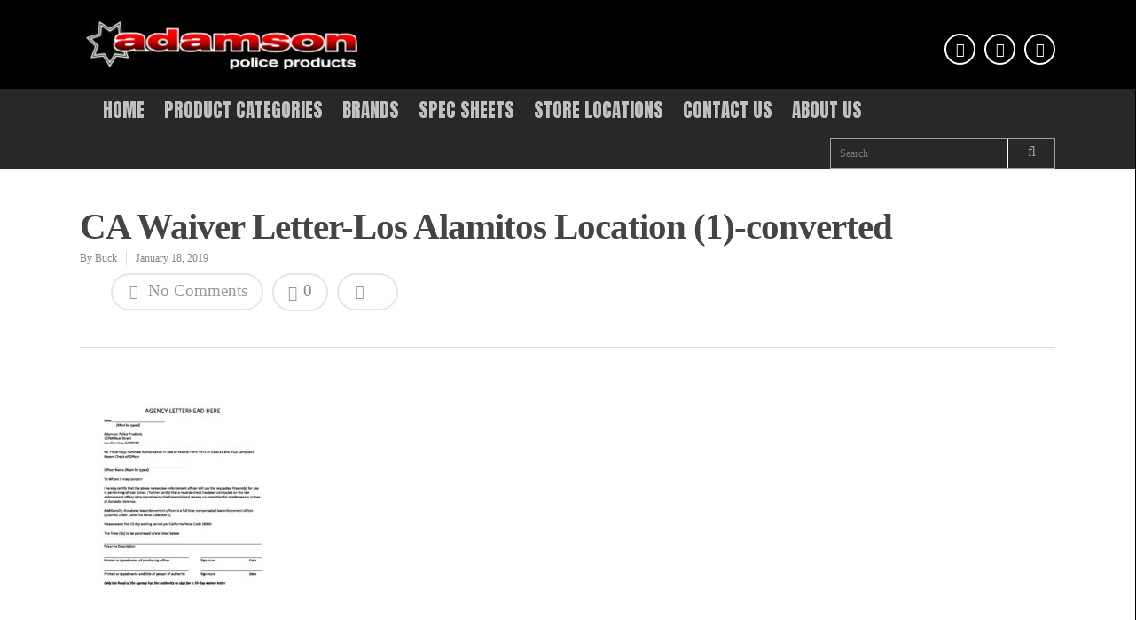

--- FILE ---
content_type: text/css
request_url: https://policeproducts.com/wp-content/themes/salient-child/style.css?ver=8.5.1
body_size: 374
content:
/*
Theme Name: Salient Child Theme
Theme URI: http: //mysite.com/
Description: This is a custom child theme for Salient
Author: My Name
Author URI: http: //mysite.com/
Template: salient
Version: 0.1
*/

/*-------------------------------------------------------------------------*/
/*	Globally Applied Styles
/*-------------------------------------------------------------------------*/


/*-------------------------------------------------------------------------*/
/*	Header
/*-------------------------------------------------------------------------*/

#main-navigation-wrapper{
    background: #282828;
    margin-top: 20px;
}
#main-navigation-wrapper nav > ul > li:not(#social-in-menu) > a {
    padding-bottom: 10px !important;
    padding-top: 10px !important;
}
header#top #main-navigation-wrapper nav >ul{
    float: left;
}
.header-phone-number{
    font-weight: bold;
    font-size: 26px;
    color:white;
}
.header-social-icons{
    margin-top: 20px;
    text-align: right;
}
.header-social-icons ul li{
    display: inline-block;
    margin-left: 5px;
}
.header-social-icons ul li .fa{
    border:2px solid;
    border-radius: 50%;
    color: white;
    width: 35px;
    height: 35px;
}
#top-right-search-form{
    float:right;
    color:#A0A0A0;
    margin-top: 7px;
    border: 1px solid;
}
#top-right-search-form input{
    width: 200px;
    float: left;
    background: transparent;
    padding: 5px 10px !important;
    border-bottom: none;
    border-right: 2px solid;
    color:white;
}
#top-right-search-form button{
    background-color: transparent !important;
    color:#A0A0A0;
    padding: 0 10px;
}
header#top nav .sf-menu .sub-menu li a{
    padding: 7px 14px;
}
header#top .sf-menu li ul li .sf-sub-indicator{
    top:8px;
}

body .swiper-slide .container .content h2{
    color:#c00500 !important;
    text-align: center;
    text-shadow: 2px 2px #ffffff !important;
}
body .swiper-slide[data-color-scheme="dark"] .container .content h2{
    text-shadow: 2px 2px #000000 !important;
}
